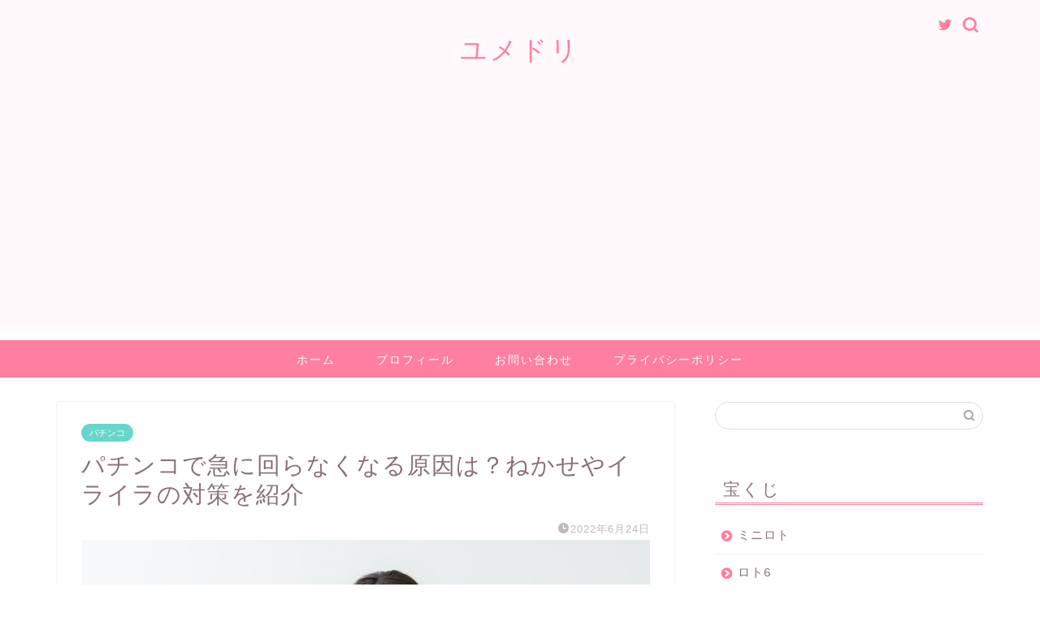

--- FILE ---
content_type: text/html; charset=UTF-8
request_url: https://yumedori.net/pachinko-suddenly-spinning
body_size: 12820
content:
<!DOCTYPE html><html lang="ja"><head prefix="og: http://ogp.me/ns# fb: http://ogp.me/ns/fb# article: http://ogp.me/ns/article#"><meta charset="utf-8"><meta http-equiv="X-UA-Compatible" content="IE=edge"><meta name="viewport" content="width=device-width, initial-scale=1"><meta property="og:type" content="blog"><meta property="og:title" content="パチンコで急に回らなくなる原因は？ねかせやイライラの対策を紹介｜ユメドリのネタ帳"><meta property="og:url" content="https://yumedori.net/pachinko-suddenly-spinning"><meta property="og:description" content="パチンコで急に回らなくなる原因について知りたい人は多いのではないでしょうか。本記事ではパチンコが急に回らなくなる原因や対策を紹介します。遠隔操作があるのかや台の見極め方についても解説しますので、気になる人は参考にしてみてください。"><meta property="og:image" content="https://yumedori.net/wp-content/uploads/2022/06/pixta_54109547_M.jpg"><meta property="og:site_name" content="ユメドリのネタ帳"><meta property="fb:admins" content=""><meta name="twitter:card" content="summary"><meta name="description" itemprop="description" content="パチンコで急に回らなくなる原因について知りたい人は多いのではないでしょうか。本記事ではパチンコが急に回らなくなる原因や対策を紹介します。遠隔操作があるのかや台の見極め方についても解説しますので、気になる人は参考にしてみてください。" ><meta name="keywords" itemprop="keywords" content="パチンコ, 急に回らなくなる" ><link rel="shortcut icon" href="https://yumedori.net/wp-content/themes/jin/favicon.ico"><link media="all" href="https://yumedori.net/wp-content/cache/autoptimize/css/autoptimize_231a886d1a6b9bed4f2284ec499bfbdc.css" rel="stylesheet" /><title>パチンコで急に回らなくなる原因は？ねかせやイライラの対策を紹介｜ユメドリのネタ帳</title><meta name='robots' content='max-image-preview:large' /><link rel='dns-prefetch' href='//ajax.googleapis.com' /><link rel='dns-prefetch' href='//cdnjs.cloudflare.com' /><link rel='dns-prefetch' href='//s.w.org' /><link rel="alternate" type="application/rss+xml" title="ユメドリのネタ帳 &raquo; フィード" href="https://yumedori.net/feed" /><link rel="alternate" type="application/rss+xml" title="ユメドリのネタ帳 &raquo; コメントフィード" href="https://yumedori.net/comments/feed" /><link rel="alternate" type="application/rss+xml" title="ユメドリのネタ帳 &raquo; パチンコで急に回らなくなる原因は？ねかせやイライラの対策を紹介 のコメントのフィード" href="https://yumedori.net/pachinko-suddenly-spinning/feed" /> <script type="text/javascript">window._wpemojiSettings = {"baseUrl":"https:\/\/s.w.org\/images\/core\/emoji\/13.0.1\/72x72\/","ext":".png","svgUrl":"https:\/\/s.w.org\/images\/core\/emoji\/13.0.1\/svg\/","svgExt":".svg","source":{"concatemoji":"https:\/\/yumedori.net\/wp-includes\/js\/wp-emoji-release.min.js?ver=5.7.14"}};
			!function(e,a,t){var n,r,o,i=a.createElement("canvas"),p=i.getContext&&i.getContext("2d");function s(e,t){var a=String.fromCharCode;p.clearRect(0,0,i.width,i.height),p.fillText(a.apply(this,e),0,0);e=i.toDataURL();return p.clearRect(0,0,i.width,i.height),p.fillText(a.apply(this,t),0,0),e===i.toDataURL()}function c(e){var t=a.createElement("script");t.src=e,t.defer=t.type="text/javascript",a.getElementsByTagName("head")[0].appendChild(t)}for(o=Array("flag","emoji"),t.supports={everything:!0,everythingExceptFlag:!0},r=0;r<o.length;r++)t.supports[o[r]]=function(e){if(!p||!p.fillText)return!1;switch(p.textBaseline="top",p.font="600 32px Arial",e){case"flag":return s([127987,65039,8205,9895,65039],[127987,65039,8203,9895,65039])?!1:!s([55356,56826,55356,56819],[55356,56826,8203,55356,56819])&&!s([55356,57332,56128,56423,56128,56418,56128,56421,56128,56430,56128,56423,56128,56447],[55356,57332,8203,56128,56423,8203,56128,56418,8203,56128,56421,8203,56128,56430,8203,56128,56423,8203,56128,56447]);case"emoji":return!s([55357,56424,8205,55356,57212],[55357,56424,8203,55356,57212])}return!1}(o[r]),t.supports.everything=t.supports.everything&&t.supports[o[r]],"flag"!==o[r]&&(t.supports.everythingExceptFlag=t.supports.everythingExceptFlag&&t.supports[o[r]]);t.supports.everythingExceptFlag=t.supports.everythingExceptFlag&&!t.supports.flag,t.DOMReady=!1,t.readyCallback=function(){t.DOMReady=!0},t.supports.everything||(n=function(){t.readyCallback()},a.addEventListener?(a.addEventListener("DOMContentLoaded",n,!1),e.addEventListener("load",n,!1)):(e.attachEvent("onload",n),a.attachEvent("onreadystatechange",function(){"complete"===a.readyState&&t.readyCallback()})),(n=t.source||{}).concatemoji?c(n.concatemoji):n.wpemoji&&n.twemoji&&(c(n.twemoji),c(n.wpemoji)))}(window,document,window._wpemojiSettings);</script> <link rel='stylesheet' id='swiper-style-css'  href='https://cdnjs.cloudflare.com/ajax/libs/Swiper/4.0.7/css/swiper.min.css?ver=5.7.14' type='text/css' media='all' /><link rel="https://api.w.org/" href="https://yumedori.net/wp-json/" /><link rel="alternate" type="application/json" href="https://yumedori.net/wp-json/wp/v2/posts/12174" /><link rel="canonical" href="https://yumedori.net/pachinko-suddenly-spinning" /><link rel='shortlink' href='https://yumedori.net/?p=12174' /><link rel="alternate" type="application/json+oembed" href="https://yumedori.net/wp-json/oembed/1.0/embed?url=https%3A%2F%2Fyumedori.net%2Fpachinko-suddenly-spinning" /><link rel="alternate" type="text/xml+oembed" href="https://yumedori.net/wp-json/oembed/1.0/embed?url=https%3A%2F%2Fyumedori.net%2Fpachinko-suddenly-spinning&#038;format=xml" />  <script async src="https://www.googletagmanager.com/gtag/js?id=UA-56979577-8"></script> <script>window.dataLayer = window.dataLayer || [];
  function gtag(){dataLayer.push(arguments);}
  gtag('js', new Date());

  gtag('config', 'UA-56979577-8');</script>  <script data-ad-client=""ca-pub-3349948497442086"" async src=""https://pagead2.googlesyndication.com/pagead/js/adsbygoogle.js""></script> </head><body class="post-template-default single single-post postid-12174 single-format-standard" id="nofont-style"><div id="wrapper"><div id="scroll-content" class="animate-off"><div id="header-box" class="tn_on header-box animate-off"><div id="header" class="header-type2 header animate-off"><div id="site-info" class="ef"> <span class="tn-logo-size"><a href='https://yumedori.net/' title='ユメドリのネタ帳' rel='home'>ユメドリ</a></span></div><div id="headmenu"> <span class="headsns tn_sns_on"> <span class="twitter"><a href="#"><i class="jic-type jin-ifont-twitter" aria-hidden="true"></i></a></span> </span> <span class="headsearch tn_search_on"><form class="search-box" role="search" method="get" id="searchform" action="https://yumedori.net/"> <input type="search" placeholder="" class="text search-text" value="" name="s" id="s"> <input type="submit" id="searchsubmit" value="&#xe931;"></form> </span></div></div></div><div id="nav-container" class="header-style3-animate animate-off"><div id="drawernav" class="ef"><nav class="fixed-content"><ul class="menu-box"><li class="menu-item menu-item-type-custom menu-item-object-custom menu-item-home menu-item-8"><a href="https://yumedori.net">ホーム</a></li><li class="menu-item menu-item-type-custom menu-item-object-custom menu-item-9"><a href="https://yumedori.net/profiles">プロフィール</a></li><li class="menu-item menu-item-type-custom menu-item-object-custom menu-item-13"><a href="https://yumedori.net/mall">お問い合わせ</a></li><li class="menu-item menu-item-type-custom menu-item-object-custom menu-item-626"><a href="https://yumedori.net/privacy">プライバシーポリシー</a></li></ul></nav></div></div><div class="clearfix"></div><div id="contents"><main id="main-contents" class="main-contents article_style1 animate-off" itemprop="mainContentOfPage"><section class="cps-post-box hentry"><article class="cps-post"><header class="cps-post-header"> <span class="cps-post-cat category-pachinko" itemprop="keywords"><a href="https://yumedori.net/category/pachinko" style="background-color:!important;">パチンコ</a></span><h1 class="cps-post-title entry-title" itemprop="headline">パチンコで急に回らなくなる原因は？ねかせやイライラの対策を紹介</h1><div class="cps-post-meta vcard"> <span class="writer fn" itemprop="author" itemscope itemtype="https://schema.org/Person"><span itemprop="name">w-Horse</span></span> <span class="cps-post-date-box"> <span class="cps-post-date"><i class="jic jin-ifont-watch" aria-hidden="true"></i>&nbsp;<time class="entry-date date published updated" datetime="2022-06-24T13:48:29+09:00">2022年6月24日</time></span> </span></div></header><div class="cps-post-thumb" itemscope itemtype="https://schema.org/ImageObject"> <img src="https://yumedori.net/wp-content/uploads/2022/06/pixta_54109547_M-1280x720.jpg" class="attachment-large_size size-large_size wp-post-image" alt="パチンコで急に回らなくなる原因は？ねかせやイライラの対策を紹介" loading="lazy" width ="700" height ="393" srcset="https://yumedori.net/wp-content/uploads/2022/06/pixta_54109547_M-1280x720.jpg 1280w, https://yumedori.net/wp-content/uploads/2022/06/pixta_54109547_M-320x180.jpg 320w, https://yumedori.net/wp-content/uploads/2022/06/pixta_54109547_M-640x360.jpg 640w" sizes="(max-width: 1280px) 100vw, 1280px" /></div><div class="share-top sns-design-type01"><div class="sns-top"><ol><li class="twitter"><a href="https://twitter.com/share?url=https%3A%2F%2Fyumedori.net%2Fpachinko-suddenly-spinning&text=%E3%83%91%E3%83%81%E3%83%B3%E3%82%B3%E3%81%A7%E6%80%A5%E3%81%AB%E5%9B%9E%E3%82%89%E3%81%AA%E3%81%8F%E3%81%AA%E3%82%8B%E5%8E%9F%E5%9B%A0%E3%81%AF%EF%BC%9F%E3%81%AD%E3%81%8B%E3%81%9B%E3%82%84%E3%82%A4%E3%83%A9%E3%82%A4%E3%83%A9%E3%81%AE%E5%AF%BE%E7%AD%96%E3%82%92%E7%B4%B9%E4%BB%8B - ユメドリのネタ帳"><i class="jic jin-ifont-twitter"></i></a></li><li class="facebook"> <a href="https://www.facebook.com/sharer.php?src=bm&u=https%3A%2F%2Fyumedori.net%2Fpachinko-suddenly-spinning&t=%E3%83%91%E3%83%81%E3%83%B3%E3%82%B3%E3%81%A7%E6%80%A5%E3%81%AB%E5%9B%9E%E3%82%89%E3%81%AA%E3%81%8F%E3%81%AA%E3%82%8B%E5%8E%9F%E5%9B%A0%E3%81%AF%EF%BC%9F%E3%81%AD%E3%81%8B%E3%81%9B%E3%82%84%E3%82%A4%E3%83%A9%E3%82%A4%E3%83%A9%E3%81%AE%E5%AF%BE%E7%AD%96%E3%82%92%E7%B4%B9%E4%BB%8B - ユメドリのネタ帳" onclick="javascript:window.open(this.href, '', 'menubar=no,toolbar=no,resizable=yes,scrollbars=yes,height=300,width=600');return false;"><i class="jic jin-ifont-facebook-t" aria-hidden="true"></i></a></li><li class="hatebu"> <a href="https://b.hatena.ne.jp/add?mode=confirm&url=https%3A%2F%2Fyumedori.net%2Fpachinko-suddenly-spinning" onclick="javascript:window.open(this.href, '', 'menubar=no,toolbar=no,resizable=yes,scrollbars=yes,height=400,width=510');return false;" ><i class="font-hatena"></i></a></li><li class="pocket"> <a href="https://getpocket.com/edit?url=https%3A%2F%2Fyumedori.net%2Fpachinko-suddenly-spinning&title=%E3%83%91%E3%83%81%E3%83%B3%E3%82%B3%E3%81%A7%E6%80%A5%E3%81%AB%E5%9B%9E%E3%82%89%E3%81%AA%E3%81%8F%E3%81%AA%E3%82%8B%E5%8E%9F%E5%9B%A0%E3%81%AF%EF%BC%9F%E3%81%AD%E3%81%8B%E3%81%9B%E3%82%84%E3%82%A4%E3%83%A9%E3%82%A4%E3%83%A9%E3%81%AE%E5%AF%BE%E7%AD%96%E3%82%92%E7%B4%B9%E4%BB%8B - ユメドリのネタ帳"><i class="jic jin-ifont-pocket" aria-hidden="true"></i></a></li><li class="line"> <a href="https://line.me/R/msg/text/?https%3A%2F%2Fyumedori.net%2Fpachinko-suddenly-spinning"><i class="jic jin-ifont-line" aria-hidden="true"></i></a></li></ol></div></div><div class="clearfix"></div><div class="cps-post-main-box"><div class="cps-post-main    h2-style02 h3-style01 h4-style01 entry-content m-size m-size-sp" itemprop="articleBody"><div class="clearfix"></div><p>パチンコをしていると順調に回っていたにも関わらず、急に回らなくなる現象に遭遇した経験がある人もいると思います。</p><p><span class="marker2"><strong>本記事ではパチンコが急に回らなくなる原因や対策方法について解説します</strong></span>。パチンコで重要とされる台の見極め方も紹介するので気になる人は最後まで内容をご確認ください。</p><div class="sponsor-h2-center"></div><div class="ad-single-h2"><script async src="https://pagead2.googlesyndication.com/pagead/js/adsbygoogle.js"></script> <ins class="adsbygoogle"
 style="display:block; text-align:center;"
 data-ad-layout="in-article"
 data-ad-format="fluid"
 data-ad-client="ca-pub-3349948497442086"
 data-ad-slot="6537840302"></ins> <script>(adsbygoogle = window.adsbygoogle || []).push({});</script></div><div id="toc_container" class="no_bullets"><p class="toc_title">Contents</p><ul class="toc_list"><li><a href="#i"><span class="toc_number toc_depth_1">1</span> パチンコで急に回らくなる原因</a><ul><li><a href="#i-2"><span class="toc_number toc_depth_2">1.1</span> ①釘の変化</a></li><li><a href="#i-3"><span class="toc_number toc_depth_2">1.2</span> ②玉の汚れ</a></li><li><a href="#i-4"><span class="toc_number toc_depth_2">1.3</span> ③台の状態</a></li></ul></li><li><a href="#i-5"><span class="toc_number toc_depth_1">2</span> パチンコで急に回らなくなる原因は遠隔操作？</a></li><li><a href="#i-6"><span class="toc_number toc_depth_1">3</span> パチンコで急に回らなくなってイライラした際の対策</a><ul><li><a href="#i-7"><span class="toc_number toc_depth_2">3.1</span> ①玉飛びによっては台を直してもらうよう依頼する</a></li><li><a href="#i-8"><span class="toc_number toc_depth_2">3.2</span> ②ムダ打ちを減らすように工夫する</a></li><li><a href="#i-9"><span class="toc_number toc_depth_2">3.3</span> ③冷静になり、目視で回転数を数える</a></li></ul></li><li><a href="#i-10"><span class="toc_number toc_depth_1">4</span> パチンコの台の見極め方</a></li><li><a href="#i-11"><span class="toc_number toc_depth_1">5</span> パチンコで急に回らなくなるのは仕方ないと割り切ろう</a></li></ul></div><h2><span id="i">パチンコで急に回らくなる原因</span></h2><div class="wp-block-image"><figure class="aligncenter size-large"><img loading="lazy" width="1024" height="773" src="https://yumedori.net/wp-content/uploads/2022/06/pixta_48290475_M-1024x773.jpg" alt="パチンコで急に回らくなる原因" class="wp-image-12178" srcset="https://yumedori.net/wp-content/uploads/2022/06/pixta_48290475_M-1024x773.jpg 1024w, https://yumedori.net/wp-content/uploads/2022/06/pixta_48290475_M-300x226.jpg 300w, https://yumedori.net/wp-content/uploads/2022/06/pixta_48290475_M-768x579.jpg 768w, https://yumedori.net/wp-content/uploads/2022/06/pixta_48290475_M-1536x1159.jpg 1536w, https://yumedori.net/wp-content/uploads/2022/06/pixta_48290475_M.jpg 2000w" sizes="(max-width: 1024px) 100vw, 1024px" /></figure></div><p><span class="marker2"><strong>パチンコで急に回らなくなる原因としては以下の3つが考えられます</strong></span>。</p><div class="wp-block-jin-gb-block-box simple-box1"><ul><li>釘の変化</li><li>玉の汚れ</li><li>台の状態</li></ul></div><p>それぞれ詳細を解説します。</p><h3><span id="i-2">①釘の変化</span></h3><p>パチンコ玉は何十本もの釘の間をとおってチャッカーに入る仕組みとなっており、毎回同じ挙動をするわけではありません。<span class="marker2"><strong>とくに釘の本数が多い機種の場合は、振り分け回数が多くなるため、回転数のムラが生じやすくなり、急に回らなくなる現象が起こり得ます</strong></span>。</p><p>また、釘については何万回と玉が通過することもあり、時間が経てば形状が若干ではありますが変化する可能性が高いです。そうなれば回転数のムラがより出やすくなると考えられます。</p><h3><span id="i-3">②玉の汚れ</span></h3><p>玉はパチンコ台を通過する際に釘と接触することで摩擦が生じ、その摩擦によって軌道が変化する可能性があります。そのため、<span class="marker2"><strong>玉に汚れがついていたり、玉を手で掴んだ際に手汗が付着したりといった細かな要因で急に回らなくなってしまうケースもあるでしょう</strong></span>。</p><p>過去には手にラードを塗ってパチンコを打つという不正を働き、釘を通過しやすくしていた人もおり、影響は少なからずあると考えられます。</p><h3><span id="i-4">③台の状態</span></h3><p>台の状態についてはハンドルの不調や玉が通過するルートの汚れなども急に回らなくなる原因として挙げられますが、もっとも影響を及ぼすと予想されるのが傾斜の変化です。</p><p>パチンコ台には数多くの玉がストックされており、大当たりをしたことでバランスが変化し、傾きが若干変化する可能性があります。<span class="marker2"><strong>傾斜が変われば玉がこれまでとは異なる挙動を見せるようになり、急に回らなくなる場合もあるでしょう</strong></span>。</p><p>ここではパチンコが急に回らなくなる3つの原因を紹介しましたが、ほかにも以下のような要因が考えられます。</p><div class="wp-block-jin-gb-block-box simple-box1"><ul><li>空気抵抗の変化</li><li>機械の劣化</li></ul></div><p>基本的には回転数のムラが急に回らなくなる大きな原因と考えられますが、細かい要素も回転数に影響を与えるケースがある点は理解しておきましょう。</p><h2><span id="i-5">パチンコで急に回らなくなる原因は遠隔操作？</span></h2><div class="wp-block-image"><figure class="aligncenter size-large"><img loading="lazy" width="1024" height="683" src="https://yumedori.net/wp-content/uploads/2022/06/pixta_62930558_M-1024x683.jpg" alt="パチンコで急に回らなくなる原因は遠隔操作？" class="wp-image-12179" srcset="https://yumedori.net/wp-content/uploads/2022/06/pixta_62930558_M-1024x683.jpg 1024w, https://yumedori.net/wp-content/uploads/2022/06/pixta_62930558_M-300x200.jpg 300w, https://yumedori.net/wp-content/uploads/2022/06/pixta_62930558_M-768x512.jpg 768w, https://yumedori.net/wp-content/uploads/2022/06/pixta_62930558_M-1536x1025.jpg 1536w, https://yumedori.net/wp-content/uploads/2022/06/pixta_62930558_M.jpg 2000w" sizes="(max-width: 1024px) 100vw, 1024px" /></figure></div><p>パチンコで急に回らなくなると高確率でお店側の遠隔操作を疑う人がいます。しかし、<span class="marker2"><strong>パチンコ店は遠隔操作をしなくても儲かる仕組みができており、不正がバレて人が来なくなるなどのリスクを考慮すると、危険は犯さないと予想されます</strong></span>。</p><p>パチンコで急に回らなくなった際の遠隔操作でもっとも疑われるのは、「ねかせ」の調整です。ねかせとは、台の傾斜を変えて当たり確率を操作するものとされており、大当たりが続けば調整しているという意見もあります。</p><p>しかし、ねかせは簡単に調整ができるものではなく、釘の調整と同様に時間がかかるものであり、簡単に変更はできません。そのほかについても同様に遠隔操作するのは難しいと予想されるため、急に回らなくなった際にお店側に原因を求めるのは止めましょう。</p> <a href="https://yumedori.net/pachinko-remote-control" class="blog-card"><div class="blog-card-hl-box"><i class="jic jin-ifont-post"></i><span class="blog-card-hl"></span></div><div class="blog-card-box"><div class="blog-card-thumbnail"><img src="https://yumedori.net/wp-content/uploads/2021/07/fc6927a4cd7fc6f068de9eb5d3ae4aff-1-320x180.jpg" class="blog-card-thumb-image wp-post-image" alt="" loading="lazy" width ="162" height ="91" srcset="https://yumedori.net/wp-content/uploads/2021/07/fc6927a4cd7fc6f068de9eb5d3ae4aff-1-320x180.jpg 320w, https://yumedori.net/wp-content/uploads/2021/07/fc6927a4cd7fc6f068de9eb5d3ae4aff-1-640x360.jpg 640w, https://yumedori.net/wp-content/uploads/2021/07/fc6927a4cd7fc6f068de9eb5d3ae4aff-1-1280x720.jpg 1280w" sizes="(max-width: 320px) 100vw, 320px" /></div><div class="blog-card-content"><span class="blog-card-title">パチンコ店で遠隔操作って実在するの？実際に摘発された事例をもとに考察します</span><span class="blog-card-excerpt"> パチンコを打っていると誰でも一度は「遠隔操作」と言う言葉を耳にしたことがあるのではないでしょうか。遠隔操作と聞くと店側がスイッチのよう...</span></div></div></a><h2><span id="i-6">パチンコで急に回らなくなってイライラした際の対策</span></h2><div class="wp-block-image"><figure class="aligncenter size-large"><img loading="lazy" width="1024" height="768" src="https://yumedori.net/wp-content/uploads/2022/06/pixta_9067179_M-1024x768.jpg" alt="パチンコで急に回らなくなってイライラした際の対策" class="wp-image-12180" srcset="https://yumedori.net/wp-content/uploads/2022/06/pixta_9067179_M-1024x768.jpg 1024w, https://yumedori.net/wp-content/uploads/2022/06/pixta_9067179_M-300x225.jpg 300w, https://yumedori.net/wp-content/uploads/2022/06/pixta_9067179_M-768x576.jpg 768w, https://yumedori.net/wp-content/uploads/2022/06/pixta_9067179_M-1536x1152.jpg 1536w, https://yumedori.net/wp-content/uploads/2022/06/pixta_9067179_M.jpg 2000w" sizes="(max-width: 1024px) 100vw, 1024px" /></figure></div><p>パチンコで急に回らなくなる現象は自然に起こるものであり、対策するのが難しいです。とはいえ、<span class="marker2"><strong>考えられる対策はいくつかあり、試してみると状況が改善される可能性も0ではありません</strong></span>。</p><p>以下は具体的な対策です。</p><div class="wp-block-jin-gb-block-box simple-box1"><ul><li>玉飛びによっては台を直してもらうよう依頼する</li><li>ムダ打ちを減らすように工夫する</li><li>冷静になり、目視で回転数を数える</li></ul></div><p>それぞれ詳細を確認しましょう。</p><h3><span id="i-7">①玉飛びによっては台を直してもらうよう依頼する</span></h3><p>パチンコで自分が狙ったところに打ち出す技術があれば、飛び方のばらつきがなくなるため、回転数のムラを抑えられることが多いです。そのため、急に回らなくなった際にはまずは同じところを狙って打ち出すようにするのがおすすめです。</p><p><span class="marker2"><strong>同じところに打っても玉の飛び方がバラバラになるようでしたら、急に回らなくなったのは偶然ではなく機械に原因がある可能性があります</strong></span>。その際には店員さんを呼び、玉の飛びを調整してもらえるように依頼しましょう。</p><p>玉のレールや打ち出すハンマーが消耗している場合は、改善するのが難しいですが、汚れが原因の場合は、簡単な掃除で状況が改善されることもあります。</p><h3><span id="i-8">②ムダ打ちを減らすように工夫する</span></h3><p>急に回らなくなった際に多くの玉を打ち出してしまえば、それらの玉はいわゆる「死に玉」となってしまいます。そのため、<span class="marker2"><strong>急に回らなくなった場合は、特定のタイミングで打ち出しを止める「止め打ち」を駆使し、玉を減らさないような工夫をする方法もおすすめです</strong></span>。</p><p>回らない際の打ち出しを減らすことでチャンスの際に使える球数を増やすことができます。</p><p>また、回らないときとは反対に、よく回っているときには少しでも多く打ち出せるようにすることが重要です。そうすることで当たりの回数を増やせる可能性が高まり、収支をプラスにしやすくなるでしょう。</p><p>パチンコではよく回るときと回らないときで差がありますので、トータルで考えて平均回転数を高める努力をする必要があります。</p><h3><span id="i-9">③冷静になり、目視で回転数を数える</span></h3><p>人間の感覚は曖昧で、とくに負けが続いている際には冷静に状況を判断できなくなります。そのため、根拠もなく急に回らなくなったと勘違いするケースもあり、実際に回転数を目視で数えてみると平均的な回転数だったということは起こり得ることです。</p><p><span class="marker2"><strong>冷静さを取り戻すためにも、回っていないと感じるときには実際の回転数を数えてみて、平均値とどれくらい乖離があるのか見極めるようにしましょう</strong></span>。</p><p>また、その際には、1,000円や2,000円といった少額では回転数が平均値を大きく下回る可能性はあると理解しておく必要があります。回転数が平均値を下回っていると判断するには、1万円以上の金額でプレイしてみて判断するのがおすすめです。</p><h2><span id="i-10">パチンコの台の見極め方</span></h2><div class="wp-block-image"><figure class="aligncenter size-large"><img loading="lazy" width="1024" height="682" src="https://yumedori.net/wp-content/uploads/2022/06/pixta_82382424_M-1024x682.jpg" alt="パチンコの台の見極め方" class="wp-image-12181" srcset="https://yumedori.net/wp-content/uploads/2022/06/pixta_82382424_M-1024x682.jpg 1024w, https://yumedori.net/wp-content/uploads/2022/06/pixta_82382424_M-300x200.jpg 300w, https://yumedori.net/wp-content/uploads/2022/06/pixta_82382424_M-768x512.jpg 768w, https://yumedori.net/wp-content/uploads/2022/06/pixta_82382424_M-1536x1024.jpg 1536w, https://yumedori.net/wp-content/uploads/2022/06/pixta_82382424_M.jpg 2000w" sizes="(max-width: 1024px) 100vw, 1024px" /></figure></div><p>パチンコにおいては台の見極めの精度を高めることができれば、急に回らなくなることがあったとしても、トータルでプラスの収支を維持できるケースが多くなるでしょう。</p><p>回転数の観点から優れた台の条件は以下のとおりです。</p><div class="wp-block-jin-gb-block-box simple-box1"><ul><li>平均値を大きく下回るような回転のムラが少ない</li><li>平均値を下回ることだけでなく、平均値を上回って回転することも多い</li><li>平均的に期待値を上回って回転している</li></ul></div><p>繰り返しにはなりますが、パチンコで急に回らなくなる現象を避けることはできません。<span class="marker2"><strong>回転数にムラがあることを前提として事前に対策を立て、機械選びの精度を高めるようにしましょう</strong></span>。</p><p>おすすめのパチンコ台については過去の記事で詳しく解説しています。気になる人は以下の内容もあわせてご確認ください。</p> <a href="https://yumedori.net/pachinko-type" class="blog-card"><div class="blog-card-hl-box"><i class="jic jin-ifont-post"></i><span class="blog-card-hl"></span></div><div class="blog-card-box"><div class="blog-card-thumbnail"><img src="https://yumedori.net/wp-content/uploads/2022/02/pixta_73918565_M-320x180.jpg" class="blog-card-thumb-image wp-post-image" alt="パチンコの種類について徹底解説！甘デジや一種二種、ST、CRの機種は？" loading="lazy" width ="162" height ="91" srcset="https://yumedori.net/wp-content/uploads/2022/02/pixta_73918565_M-320x180.jpg 320w, https://yumedori.net/wp-content/uploads/2022/02/pixta_73918565_M-640x360.jpg 640w, https://yumedori.net/wp-content/uploads/2022/02/pixta_73918565_M-1280x720.jpg 1280w" sizes="(max-width: 320px) 100vw, 320px" /></div><div class="blog-card-content"><span class="blog-card-title">パチンコの種類について徹底解説！甘デジや一種二種、ST、CRの機種は？</span><span class="blog-card-excerpt">パチンコの初心者は、どのような種類の台があるのか気になる人は多いのではないでしょうか。この記事では甘デジタイプとミドルタイプの違いといった基本的な内容から、おすすめのパチンコ機種まで徹底解説します。パチンコの種類について知りたい人はぜひ記事の内容をご確認ください。...</span></div></div></a><h2><span id="i-11">パチンコで急に回らなくなるのは仕方ないと割り切ろう</span></h2><div class="wp-block-image"><figure class="aligncenter size-large"><img loading="lazy" width="1024" height="555" src="https://yumedori.net/wp-content/uploads/2022/06/pixta_31707166_M-1024x555.jpg" alt="パチンコで急に回らなくなるのは仕方ないと割り切ろう" class="wp-image-12182" srcset="https://yumedori.net/wp-content/uploads/2022/06/pixta_31707166_M-1024x555.jpg 1024w, https://yumedori.net/wp-content/uploads/2022/06/pixta_31707166_M-300x163.jpg 300w, https://yumedori.net/wp-content/uploads/2022/06/pixta_31707166_M-768x416.jpg 768w, https://yumedori.net/wp-content/uploads/2022/06/pixta_31707166_M-1536x833.jpg 1536w, https://yumedori.net/wp-content/uploads/2022/06/pixta_31707166_M.jpg 2000w" sizes="(max-width: 1024px) 100vw, 1024px" /></figure></div><p>本記事ではパチンコで急に回らなくなる原因や対策について解説しました。</p><p><span class="marker2"><strong>パチンコで急に回らなくなる主な原因は回転数のムラです</strong></span>。回転数のムラに影響を与えているとされる要素には以下のものがあります。</p><div class="wp-block-jin-gb-block-box simple-box1"><ul><li>釘の変化</li><li>玉の汚れ</li><li>台の状態</li></ul></div><p>これらの要素は基本的に避けるのが難しいですが、ムダ打ちを減らすなど可能な限りの対策を講じるようにしましょう。</p><p>また、本記事をご覧の人のなかにはパチンコで勝っている人がどのような立ち回りをしているのか気になる人もいると思います。以下の記事ではパチンコで勝っている人の割合や具体的な立ち回りを紹介していますので、気になる人はぜひあわせて内容をご確認ください。</p> <a href="https://yumedori.net/pchinko-ratio-win-people" class="blog-card"><div class="blog-card-hl-box"><i class="jic jin-ifont-post"></i><span class="blog-card-hl"></span></div><div class="blog-card-box"><div class="blog-card-thumbnail"><img src="https://yumedori.net/wp-content/uploads/2022/02/pixta_9429584_M-320x180.jpg" class="blog-card-thumb-image wp-post-image" alt="パチンコで勝つ人の割合は？勝つ人の立ち回りについても解説" loading="lazy" width ="162" height ="91" srcset="https://yumedori.net/wp-content/uploads/2022/02/pixta_9429584_M-320x180.jpg 320w, https://yumedori.net/wp-content/uploads/2022/02/pixta_9429584_M-640x360.jpg 640w, https://yumedori.net/wp-content/uploads/2022/02/pixta_9429584_M-1280x720.jpg 1280w" sizes="(max-width: 320px) 100vw, 320px" /></div><div class="blog-card-content"><span class="blog-card-title">パチンコで勝つ人の割合は？勝つ人の立ち回りについても解説</span><span class="blog-card-excerpt">パチンコで勝つ人の割合が気になる人は多いのではないでしょうか。この記事ではパチンコで勝つ人の割合について紹介します。パチンコで勝っている人の立ち回りや負けている人の特徴についても解説するので、気になる人は記事の内容をご確認ください。...</span></div></div></a><div class="tag-box"><span><a href="https://yumedori.net/tag/%e3%83%91%e3%83%81%e3%83%b3%e3%82%b3"> パチンコ</a></span><span><a href="https://yumedori.net/tag/%e6%80%a5%e3%81%ab%e5%9b%9e%e3%82%89%e3%81%aa%e3%81%8f%e3%81%aa%e3%82%8b"> 急に回らなくなる</a></span></div><div class="clearfix"></div><div class="adarea-box"><section class="ad-single"><div class="center-rectangle"><div class="sponsor-center"></div> <script async src="https://pagead2.googlesyndication.com/pagead/js/adsbygoogle.js"></script>  <ins class="adsbygoogle"
 style="display:block"
 data-ad-client="ca-pub-3349948497442086"
 data-ad-slot="3717748612"
 data-ad-format="auto"
 data-full-width-responsive="true"></ins> <script>(adsbygoogle = window.adsbygoogle || []).push({});</script> </div></section></div><div class="related-ad-unit-area"><script async src="https://pagead2.googlesyndication.com/pagead/js/adsbygoogle.js"></script> <ins class="adsbygoogle"
 style="display:block"
 data-ad-format="autorelaxed"
 data-ad-client="ca-pub-3349948497442086"
 data-ad-slot="7896700846"></ins> <script>(adsbygoogle = window.adsbygoogle || []).push({});</script></div><div class="share sns-design-type01"><div class="sns"><ol><li class="twitter"><a href="https://twitter.com/share?url=https%3A%2F%2Fyumedori.net%2Fpachinko-suddenly-spinning&text=%E3%83%91%E3%83%81%E3%83%B3%E3%82%B3%E3%81%A7%E6%80%A5%E3%81%AB%E5%9B%9E%E3%82%89%E3%81%AA%E3%81%8F%E3%81%AA%E3%82%8B%E5%8E%9F%E5%9B%A0%E3%81%AF%EF%BC%9F%E3%81%AD%E3%81%8B%E3%81%9B%E3%82%84%E3%82%A4%E3%83%A9%E3%82%A4%E3%83%A9%E3%81%AE%E5%AF%BE%E7%AD%96%E3%82%92%E7%B4%B9%E4%BB%8B - ユメドリのネタ帳"><i class="jic jin-ifont-twitter"></i></a></li><li class="facebook"> <a href="https://www.facebook.com/sharer.php?src=bm&u=https%3A%2F%2Fyumedori.net%2Fpachinko-suddenly-spinning&t=%E3%83%91%E3%83%81%E3%83%B3%E3%82%B3%E3%81%A7%E6%80%A5%E3%81%AB%E5%9B%9E%E3%82%89%E3%81%AA%E3%81%8F%E3%81%AA%E3%82%8B%E5%8E%9F%E5%9B%A0%E3%81%AF%EF%BC%9F%E3%81%AD%E3%81%8B%E3%81%9B%E3%82%84%E3%82%A4%E3%83%A9%E3%82%A4%E3%83%A9%E3%81%AE%E5%AF%BE%E7%AD%96%E3%82%92%E7%B4%B9%E4%BB%8B - ユメドリのネタ帳" onclick="javascript:window.open(this.href, '', 'menubar=no,toolbar=no,resizable=yes,scrollbars=yes,height=300,width=600');return false;"><i class="jic jin-ifont-facebook-t" aria-hidden="true"></i></a></li><li class="hatebu"> <a href="https://b.hatena.ne.jp/add?mode=confirm&url=https%3A%2F%2Fyumedori.net%2Fpachinko-suddenly-spinning" onclick="javascript:window.open(this.href, '', 'menubar=no,toolbar=no,resizable=yes,scrollbars=yes,height=400,width=510');return false;" ><i class="font-hatena"></i></a></li><li class="pocket"> <a href="https://getpocket.com/edit?url=https%3A%2F%2Fyumedori.net%2Fpachinko-suddenly-spinning&title=%E3%83%91%E3%83%81%E3%83%B3%E3%82%B3%E3%81%A7%E6%80%A5%E3%81%AB%E5%9B%9E%E3%82%89%E3%81%AA%E3%81%8F%E3%81%AA%E3%82%8B%E5%8E%9F%E5%9B%A0%E3%81%AF%EF%BC%9F%E3%81%AD%E3%81%8B%E3%81%9B%E3%82%84%E3%82%A4%E3%83%A9%E3%82%A4%E3%83%A9%E3%81%AE%E5%AF%BE%E7%AD%96%E3%82%92%E7%B4%B9%E4%BB%8B - ユメドリのネタ帳"><i class="jic jin-ifont-pocket" aria-hidden="true"></i></a></li><li class="line"> <a href="https://line.me/R/msg/text/?https%3A%2F%2Fyumedori.net%2Fpachinko-suddenly-spinning"><i class="jic jin-ifont-line" aria-hidden="true"></i></a></li></ol></div></div></div></div></article></section><div id="post-bottom-widget"><div id="custom_html-3" class="widget_text widget widget_custom_html"><div class="textwidget custom-html-widget"></div></div></div><div class="toppost-list-box-simple"><section class="related-entry-section toppost-list-box-inner"><div class="related-entry-headline"><div class="related-entry-headline-text ef"><span class="fa-headline"><i class="jic jin-ifont-post" aria-hidden="true"></i>RELATED POST</span></div></div><div class="post-list-mag3col-slide related-slide"><div class="swiper-container2"><ul class="swiper-wrapper"><li class="swiper-slide"><article class="post-list-item" itemscope itemtype="https://schema.org/BlogPosting"> <a class="post-list-link" rel="bookmark" href="https://yumedori.net/slot-how-to-play" itemprop='mainEntityOfPage'><div class="post-list-inner"><div class="post-list-thumb" itemprop="image" itemscope itemtype="https://schema.org/ImageObject"> <img src="https://yumedori.net/wp-content/uploads/2022/06/pixta_88210485_M-640x360.jpg" class="attachment-small_size size-small_size wp-post-image" alt="スロット（パチスロ）の立ち回り徹底解説！具体的な方法や時間別攻略法も紹介" loading="lazy" width ="235" height ="132" srcset="https://yumedori.net/wp-content/uploads/2022/06/pixta_88210485_M-640x360.jpg 640w, https://yumedori.net/wp-content/uploads/2022/06/pixta_88210485_M-320x180.jpg 320w, https://yumedori.net/wp-content/uploads/2022/06/pixta_88210485_M-1280x720.jpg 1280w" sizes="(max-width: 640px) 100vw, 640px" /><meta itemprop="url" content="https://yumedori.net/wp-content/uploads/2022/06/pixta_88210485_M-640x360.jpg"><meta itemprop="width" content="320"><meta itemprop="height" content="180"></div><div class="post-list-meta vcard"> <span class="post-list-cat category-pachinko" style="background-color:!important;" itemprop="keywords">パチンコ</span><h2 class="post-list-title entry-title" itemprop="headline">スロット（パチスロ）の立ち回り徹底解説！具体的な方法や時間別攻略法も紹介</h2> <span class="post-list-date date updated ef" itemprop="datePublished dateModified" datetime="2022-06-22" content="2022-06-22">2022年6月22日</span> <span class="writer fn" itemprop="author" itemscope itemtype="https://schema.org/Person"><span itemprop="name">w-Horse</span></span><div class="post-list-publisher" itemprop="publisher" itemscope itemtype="https://schema.org/Organization"> <span itemprop="logo" itemscope itemtype="https://schema.org/ImageObject"> <span itemprop="url"></span> </span> <span itemprop="name">ユメドリのネタ帳</span></div></div></div> </a></article></li><li class="swiper-slide"><article class="post-list-item" itemscope itemtype="https://schema.org/BlogPosting"> <a class="post-list-link" rel="bookmark" href="https://yumedori.net/pachinko-win-method" itemprop='mainEntityOfPage'><div class="post-list-inner"><div class="post-list-thumb" itemprop="image" itemscope itemtype="https://schema.org/ImageObject"> <img src="https://yumedori.net/wp-content/uploads/2022/03/pixta_65744583_M-640x360.jpg" class="attachment-small_size size-small_size wp-post-image" alt="パチンコに攻略法があるは嘘？過去の必勝法や勝率を高める方法も解説" loading="lazy" width ="235" height ="132" srcset="https://yumedori.net/wp-content/uploads/2022/03/pixta_65744583_M-640x360.jpg 640w, https://yumedori.net/wp-content/uploads/2022/03/pixta_65744583_M-320x180.jpg 320w, https://yumedori.net/wp-content/uploads/2022/03/pixta_65744583_M-1280x720.jpg 1280w" sizes="(max-width: 640px) 100vw, 640px" /><meta itemprop="url" content="https://yumedori.net/wp-content/uploads/2022/03/pixta_65744583_M-640x360.jpg"><meta itemprop="width" content="320"><meta itemprop="height" content="180"></div><div class="post-list-meta vcard"> <span class="post-list-cat category-pachinko" style="background-color:!important;" itemprop="keywords">パチンコ</span><h2 class="post-list-title entry-title" itemprop="headline">パチンコに攻略法があるは嘘？過去の必勝法や勝率を高める方法も解説</h2> <span class="post-list-date date updated ef" itemprop="datePublished dateModified" datetime="2022-03-12" content="2022-03-12">2022年3月12日</span> <span class="writer fn" itemprop="author" itemscope itemtype="https://schema.org/Person"><span itemprop="name">w-Horse</span></span><div class="post-list-publisher" itemprop="publisher" itemscope itemtype="https://schema.org/Organization"> <span itemprop="logo" itemscope itemtype="https://schema.org/ImageObject"> <span itemprop="url"></span> </span> <span itemprop="name">ユメドリのネタ帳</span></div></div></div> </a></article></li><li class="swiper-slide"><article class="post-list-item" itemscope itemtype="https://schema.org/BlogPosting"> <a class="post-list-link" rel="bookmark" href="https://yumedori.net/pachinko-face-cognition" itemprop='mainEntityOfPage'><div class="post-list-inner"><div class="post-list-thumb" itemprop="image" itemscope itemtype="https://schema.org/ImageObject"> <img src="https://yumedori.net/wp-content/uploads/2022/07/pixta_50078815_M-640x360.jpg" class="attachment-small_size size-small_size wp-post-image" alt="パチンコにおける顔認証の目的は？出玉調整や負ける原因となっているのか解説" loading="lazy" width ="235" height ="132" srcset="https://yumedori.net/wp-content/uploads/2022/07/pixta_50078815_M-640x360.jpg 640w, https://yumedori.net/wp-content/uploads/2022/07/pixta_50078815_M-320x180.jpg 320w, https://yumedori.net/wp-content/uploads/2022/07/pixta_50078815_M-1280x720.jpg 1280w" sizes="(max-width: 640px) 100vw, 640px" /><meta itemprop="url" content="https://yumedori.net/wp-content/uploads/2022/07/pixta_50078815_M-640x360.jpg"><meta itemprop="width" content="320"><meta itemprop="height" content="180"></div><div class="post-list-meta vcard"> <span class="post-list-cat category-pachinko" style="background-color:!important;" itemprop="keywords">パチンコ</span><h2 class="post-list-title entry-title" itemprop="headline">パチンコにおける顔認証の目的は？出玉調整や負ける原因となっているのか解説</h2> <span class="post-list-date date updated ef" itemprop="datePublished dateModified" datetime="2022-07-03" content="2022-07-03">2022年7月3日</span> <span class="writer fn" itemprop="author" itemscope itemtype="https://schema.org/Person"><span itemprop="name">w-Horse</span></span><div class="post-list-publisher" itemprop="publisher" itemscope itemtype="https://schema.org/Organization"> <span itemprop="logo" itemscope itemtype="https://schema.org/ImageObject"> <span itemprop="url"></span> </span> <span itemprop="name">ユメドリのネタ帳</span></div></div></div> </a></article></li></ul><div class="swiper-pagination"></div><div class="swiper-button-prev"></div><div class="swiper-button-next"></div></div></div></section></div><div class="clearfix"></div><div class="related-ad-area"><section class="ad-single"><div class="center-rectangle"><div class="sponsor-center"></div> <script async src="https://pagead2.googlesyndication.com/pagead/js/adsbygoogle.js"></script>  <ins class="adsbygoogle"
 style="display:block"
 data-ad-client="ca-pub-3349948497442086"
 data-ad-slot="2363486106"
 data-ad-format="auto"
 data-full-width-responsive="true"></ins> <script>(adsbygoogle = window.adsbygoogle || []).push({});</script> </div></section></div><div id="prev-next" class="clearfix"> <a class="prev" href="https://yumedori.net/slot-how-to-play" title="スロット（パチスロ）の立ち回り徹底解説！具体的な方法や時間別攻略法も紹介"><div class="metabox"> <img src="https://yumedori.net/wp-content/uploads/2022/06/pixta_88210485_M-320x180.jpg" class="attachment-cps_thumbnails size-cps_thumbnails wp-post-image" alt="スロット（パチスロ）の立ち回り徹底解説！具体的な方法や時間別攻略法も紹介" loading="lazy" width ="151" height ="85" srcset="https://yumedori.net/wp-content/uploads/2022/06/pixta_88210485_M-320x180.jpg 320w, https://yumedori.net/wp-content/uploads/2022/06/pixta_88210485_M-640x360.jpg 640w, https://yumedori.net/wp-content/uploads/2022/06/pixta_88210485_M-1280x720.jpg 1280w" sizes="(max-width: 320px) 100vw, 320px" /><p>スロット（パチスロ）の立ち回り徹底解説！具体的な方法や時間別攻略法も紹介</p></div> </a> <a class="next" href="https://yumedori.net/pachinko-after-holiday" title="パチンコは連休明けが出るは嘘？回収日についての基礎知識も紹介"><div class="metabox"><p>パチンコは連休明けが出るは嘘？回収日についての基礎知識も紹介</p> <img src="https://yumedori.net/wp-content/uploads/2022/06/pixta_87990881_M-320x180.jpg" class="attachment-cps_thumbnails size-cps_thumbnails wp-post-image" alt="パチンコは連休明けが出るは嘘？回収日についての基礎知識も紹介" loading="lazy" width ="151" height ="85" srcset="https://yumedori.net/wp-content/uploads/2022/06/pixta_87990881_M-320x180.jpg 320w, https://yumedori.net/wp-content/uploads/2022/06/pixta_87990881_M-640x360.jpg 640w, https://yumedori.net/wp-content/uploads/2022/06/pixta_87990881_M-1280x720.jpg 1280w" sizes="(max-width: 320px) 100vw, 320px" /></div> </a></div><div class="clearfix"></div></main><div id="sidebar" class="sideber sidebar_style5 animate-off" role="complementary" itemscope itemtype="https://schema.org/WPSideBar"><div id="search-2" class="widget widget_search"><form class="search-box" role="search" method="get" id="searchform" action="https://yumedori.net/"> <input type="search" placeholder="" class="text search-text" value="" name="s" id="s"> <input type="submit" id="searchsubmit" value="&#xe931;"></form></div><div id="nav_menu-2" class="widget widget_nav_menu"><div class="widgettitle ef">宝くじ</div><div class="menu-%e5%ae%9d%e3%81%8f%e3%81%98-container"><ul id="menu-%e5%ae%9d%e3%81%8f%e3%81%98" class="menu"><li class="menu-item menu-item-type-taxonomy menu-item-object-category menu-item-11295"><a href="https://yumedori.net/category/miniloto">ミニロト</a></li><li class="menu-item menu-item-type-taxonomy menu-item-object-category menu-item-has-children menu-item-11293"><a href="https://yumedori.net/category/loto6">ロト6</a><ul class="sub-menu"><li class="menu-item menu-item-type-taxonomy menu-item-object-category menu-item-12827"><a href="https://yumedori.net/category/loto6-yosou">予想</a></li></ul></li><li class="menu-item menu-item-type-taxonomy menu-item-object-category menu-item-11297"><a href="https://yumedori.net/category/loto7">ロト7</a></li><li class="menu-item menu-item-type-taxonomy menu-item-object-category menu-item-11288"><a href="https://yumedori.net/category/bingo5">ビンゴ5</a></li><li class="menu-item menu-item-type-taxonomy menu-item-object-category menu-item-11269"><a href="https://yumedori.net/category/scratch">スクラッチ</a></li><li class="menu-item menu-item-type-taxonomy menu-item-object-category menu-item-11280"><a href="https://yumedori.net/category/jumbo">ジャンボ宝くじ</a></li></ul></div></div><div id="nav_menu-5" class="widget widget_nav_menu"><div class="menu-%e5%bd%93%e9%81%b8%e3%81%95%e3%81%9b%e3%82%8b%e3%81%9f%e3%82%81%e3%81%ab-container"><ul id="menu-%e5%bd%93%e9%81%b8%e3%81%95%e3%81%9b%e3%82%8b%e3%81%9f%e3%82%81%e3%81%ab" class="menu"><li class="menu-item menu-item-type-taxonomy menu-item-object-category menu-item-11299"><a href="https://yumedori.net/category/kuji-prob">初心者向け</a></li><li class="menu-item menu-item-type-taxonomy menu-item-object-category menu-item-11301"><a href="https://yumedori.net/category/probability">確率アップ</a></li><li class="menu-item menu-item-type-taxonomy menu-item-object-category menu-item-11300"><a href="https://yumedori.net/category/capture">宝くじ攻略</a></li><li class="menu-item menu-item-type-taxonomy menu-item-object-category menu-item-11298"><a href="https://yumedori.net/category/%e3%82%b3%e3%83%a9%e3%83%a0">コラム</a></li></ul></div></div><div id="nav_menu-3" class="widget widget_nav_menu"><div class="widgettitle ef">公営ギャンブル</div><div class="menu-%e5%85%ac%e5%96%b6%e3%82%ae%e3%83%a3%e3%83%b3%e3%83%96%e3%83%ab-container"><ul id="menu-%e5%85%ac%e5%96%b6%e3%82%ae%e3%83%a3%e3%83%b3%e3%83%96%e3%83%ab" class="menu"><li class="menu-item menu-item-type-taxonomy menu-item-object-category menu-item-11289"><a href="https://yumedori.net/category/%e7%ab%b6%e9%a6%ac">競馬</a></li><li class="menu-item menu-item-type-taxonomy menu-item-object-category current-post-ancestor current-menu-parent current-post-parent menu-item-11290"><a href="https://yumedori.net/category/pachinko">パチンコ</a></li></ul></div></div><div id="nav_menu-4" class="widget widget_nav_menu"><div class="widgettitle ef">その他</div><div class="menu-%e3%81%9d%e3%81%ae%e4%bb%96-container"><ul id="menu-%e3%81%9d%e3%81%ae%e4%bb%96" class="menu"><li class="menu-item menu-item-type-taxonomy menu-item-object-category menu-item-11302"><a href="https://yumedori.net/category/%e3%81%8a%e9%87%91%e3%81%ab%e9%96%a2%e3%81%99%e3%82%8b%e4%ba%8b">お金に関する事</a></li><li class="menu-item menu-item-type-taxonomy menu-item-object-category menu-item-11291"><a href="https://yumedori.net/category/%e7%94%9f%e6%b4%bb">生活</a></li><li class="menu-item menu-item-type-taxonomy menu-item-object-category menu-item-12960"><a href="https://yumedori.net/category/%e5%be%b3">徳</a></li><li class="menu-item menu-item-type-taxonomy menu-item-object-category menu-item-12961"><a href="https://yumedori.net/category/%e9%81%8b%e6%b0%97">運気</a></li></ul></div></div><div id="custom_html-4" class="widget_text widget widget_custom_html"><div class="textwidget custom-html-widget"></div></div></div></div><div class="clearfix"></div><div id="breadcrumb" class="footer_type1"><ul itemscope itemtype="https://schema.org/BreadcrumbList"><div class="page-top-footer"><a class="totop"><i class="jic jin-ifont-arrowtop"></i></a></div><li itemprop="itemListElement" itemscope itemtype="https://schema.org/ListItem"> <a href="https://yumedori.net/" itemid="https://yumedori.net/" itemscope itemtype="https://schema.org/Thing" itemprop="item"> <i class="jic jin-ifont-home space-i" aria-hidden="true"></i><span itemprop="name">HOME</span> </a><meta itemprop="position" content="1"></li><li itemprop="itemListElement" itemscope itemtype="https://schema.org/ListItem"><i class="jic jin-ifont-arrow space" aria-hidden="true"></i><a href="https://yumedori.net/category/pachinko" itemid="https://yumedori.net/category/pachinko" itemscope itemtype="https://schema.org/Thing" itemprop="item"><span itemprop="name">パチンコ</span></a><meta itemprop="position" content="2"></li><li itemprop="itemListElement" itemscope itemtype="https://schema.org/ListItem"> <i class="jic jin-ifont-arrow space" aria-hidden="true"></i> <a href="#" itemid="" itemscope itemtype="https://schema.org/Thing" itemprop="item"> <span itemprop="name">パチンコで急に回らなくなる原因は？ねかせやイライラの対策を紹介</span> </a><meta itemprop="position" content="3"></li></ul></div><footer role="contentinfo" itemscope itemtype="https://schema.org/WPFooter"><div id="footer-widget-area" class="footer_style1 footer_type1"><div id="footer-widget-box"><div id="footer-widget-left"><div id="text-2" class="footer-widget widget_text"><div class="textwidget"></div></div></div><div id="footer-widget-center-box"><div id="footer-widget-center1"></div><div id="footer-widget-center2"></div></div><div id="footer-widget-right"></div></div></div><div class="footersen"></div><div class="clearfix"></div><div id="footer-box"><div class="footer-inner"> <span id="copyright-center" itemprop="copyrightHolder"><i class="jic jin-ifont-copyright" aria-hidden="true"></i>2018–2026&nbsp;&nbsp;ユメドリのネタ帳</span></div></div><div class="clearfix"></div></footer></div></div> <script type='text/javascript' src='https://yumedori.net/wp-includes/js/dist/vendor/wp-polyfill.min.js?ver=7.4.4' id='wp-polyfill-js'></script> <script type='text/javascript' id='wp-polyfill-js-after'>( 'fetch' in window ) || document.write( '<script src="https://yumedori.net/wp-includes/js/dist/vendor/wp-polyfill-fetch.min.js?ver=3.0.0"></scr' + 'ipt>' );( document.contains ) || document.write( '<script src="https://yumedori.net/wp-includes/js/dist/vendor/wp-polyfill-node-contains.min.js?ver=3.42.0"></scr' + 'ipt>' );( window.DOMRect ) || document.write( '<script src="https://yumedori.net/wp-includes/js/dist/vendor/wp-polyfill-dom-rect.min.js?ver=3.42.0"></scr' + 'ipt>' );( window.URL && window.URL.prototype && window.URLSearchParams ) || document.write( '<script src="https://yumedori.net/wp-includes/js/dist/vendor/wp-polyfill-url.min.js?ver=3.6.4"></scr' + 'ipt>' );( window.FormData && window.FormData.prototype.keys ) || document.write( '<script src="https://yumedori.net/wp-includes/js/dist/vendor/wp-polyfill-formdata.min.js?ver=3.0.12"></scr' + 'ipt>' );( Element.prototype.matches && Element.prototype.closest ) || document.write( '<script src="https://yumedori.net/wp-includes/js/dist/vendor/wp-polyfill-element-closest.min.js?ver=2.0.2"></scr' + 'ipt>' );( 'objectFit' in document.documentElement.style ) || document.write( '<script src="https://yumedori.net/wp-includes/js/dist/vendor/wp-polyfill-object-fit.min.js?ver=2.3.4"></scr' + 'ipt>' );</script> <script type='text/javascript' id='contact-form-7-js-extra'>var wpcf7 = {"api":{"root":"https:\/\/yumedori.net\/wp-json\/","namespace":"contact-form-7\/v1"}};</script> <script type='text/javascript' src='https://ajax.googleapis.com/ajax/libs/jquery/1.12.4/jquery.min.js?ver=5.7.14' id='jquery-js'></script> <script type='text/javascript' id='toc-front-js-extra'>var tocplus = {"visibility_show":"show","visibility_hide":"hide","width":"Auto"};</script> <script type='text/javascript' src='https://cdnjs.cloudflare.com/ajax/libs/Swiper/4.0.7/js/swiper.min.js?ver=5.7.14' id='cps-swiper-js'></script> <script>var mySwiper = new Swiper ('.swiper-container', {
		// Optional parameters
		loop: true,
		slidesPerView: 5,
		spaceBetween: 15,
		autoplay: {
			delay: 2700,
		},
		// If we need pagination
		pagination: {
			el: '.swiper-pagination',
		},

		// Navigation arrows
		navigation: {
			nextEl: '.swiper-button-next',
			prevEl: '.swiper-button-prev',
		},

		// And if we need scrollbar
		scrollbar: {
			el: '.swiper-scrollbar',
		},
		breakpoints: {
              1024: {
				slidesPerView: 4,
				spaceBetween: 15,
			},
              767: {
				slidesPerView: 2,
				spaceBetween: 10,
				centeredSlides : true,
				autoplay: {
					delay: 4200,
				},
			}
        }
	});
	
	var mySwiper2 = new Swiper ('.swiper-container2', {
	// Optional parameters
		loop: true,
		slidesPerView: 3,
		spaceBetween: 17,
		centeredSlides : true,
		autoplay: {
			delay: 4000,
		},

		// If we need pagination
		pagination: {
			el: '.swiper-pagination',
		},

		// Navigation arrows
		navigation: {
			nextEl: '.swiper-button-next',
			prevEl: '.swiper-button-prev',
		},

		// And if we need scrollbar
		scrollbar: {
			el: '.swiper-scrollbar',
		},

		breakpoints: {
			767: {
				slidesPerView: 2,
				spaceBetween: 10,
				centeredSlides : true,
				autoplay: {
					delay: 4200,
				},
			}
		}
	});</script> <div id="page-top"> <a class="totop"><i class="jic jin-ifont-arrowtop"></i></a></div> <script defer src="https://yumedori.net/wp-content/cache/autoptimize/js/autoptimize_2019003118a02b8f3e0bd7ff322da4c0.js"></script></body></html><link href="https://fonts.googleapis.com/css?family=Quicksand" rel="stylesheet">

--- FILE ---
content_type: text/html; charset=utf-8
request_url: https://www.google.com/recaptcha/api2/aframe
body_size: 267
content:
<!DOCTYPE HTML><html><head><meta http-equiv="content-type" content="text/html; charset=UTF-8"></head><body><script nonce="skkZNlgItrrfqjd3DKwqZw">/** Anti-fraud and anti-abuse applications only. See google.com/recaptcha */ try{var clients={'sodar':'https://pagead2.googlesyndication.com/pagead/sodar?'};window.addEventListener("message",function(a){try{if(a.source===window.parent){var b=JSON.parse(a.data);var c=clients[b['id']];if(c){var d=document.createElement('img');d.src=c+b['params']+'&rc='+(localStorage.getItem("rc::a")?sessionStorage.getItem("rc::b"):"");window.document.body.appendChild(d);sessionStorage.setItem("rc::e",parseInt(sessionStorage.getItem("rc::e")||0)+1);localStorage.setItem("rc::h",'1769053099166');}}}catch(b){}});window.parent.postMessage("_grecaptcha_ready", "*");}catch(b){}</script></body></html>